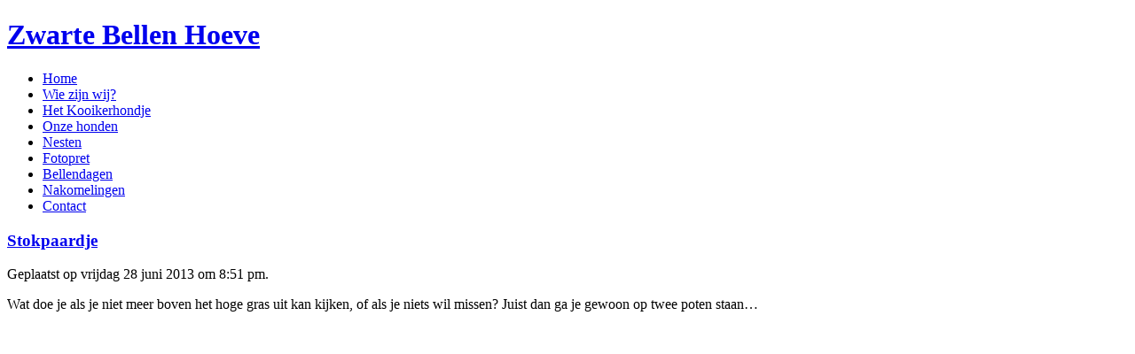

--- FILE ---
content_type: text/html; charset=UTF-8
request_url: https://www.zwartebellenhoeve.nl/blog/stokpaardje/
body_size: 7675
content:
<!doctype html> <!--[if lt IE 7]> <html class="no-js ie6 oldie" lang="nl-NL"> <![endif]--> <!--[if IE 7]>    <html class="no-js ie7 oldie" lang="nl-NL"> <![endif]--> <!--[if IE 8]>    <html class="no-js ie8 oldie" lang="nl-NL"> <![endif]--> <!--[if gt IE 8]><!--> <html class="no-js" lang="nl-NL"> <!--<![endif]--><head><meta charset="utf-8"><title>Stokpaardje | Zwarte Bellen Hoeve</title><link rel="stylesheet" href="https://www.zwartebellenhoeve.nl/wp-content/cache/min/1/7d84c4051c3bbe95b6d09c0f4c9be428.css" data-minify="1" /><meta name="viewport" content="width=device-width,initial-scale=1"><meta name="author" content="Inuit Internet Diensten"><link href='http://fonts.googleapis.com/css?family=Handlee' rel='stylesheet' type='text/css'><link rel="alternate" type="application/rss+xml" title="Zwarte Bellen Hoeve Feed" href="https://www.zwartebellenhoeve.nl/feed/"> <script src="/wp-content/themes/roots/js/libs/modernizr-2.0.6.min.js" defer></script> <script src="//ajax.googleapis.com/ajax/libs/jquery/1.10.2/jquery.min.js"></script> <script>window.jQuery || document.write('<script src="/wp-content/themes/roots/js/libs/jquery-1.10.2.min.js" defer><\/script>')</script> <meta name='robots' content='index, follow, max-image-preview:large, max-snippet:-1, max-video-preview:-1' /><style>img:is([sizes="auto" i],[sizes^="auto," i]){contain-intrinsic-size:3000px 1500px}</style><meta name="description" content="Wat doe je als je niet meer boven het hoge gras uit kan kijken, of als je niets wil missen? Juist dan ga je gewoon op twee poten staan... &nbsp;          " /><link rel="canonical" href="https://www.zwartebellenhoeve.nl/blog/stokpaardje/" /><meta property="og:locale" content="nl_NL" /><meta property="og:type" content="article" /><meta property="og:title" content="Stokpaardje | Zwarte Bellen Hoeve" /><meta property="og:description" content="Wat doe je als je niet meer boven het hoge gras uit kan kijken, of als je niets wil missen? Juist dan ga je gewoon op twee poten staan... &nbsp;          " /><meta property="og:url" content="https://www.zwartebellenhoeve.nl/blog/stokpaardje/" /><meta property="og:site_name" content="Zwarte Bellen Hoeve" /><meta property="article:modified_time" content="2013-10-25T12:36:25+00:00" /><meta property="og:image" content="http://www.zwartebellenhoeve.nl/wp-content/uploads/2013-2806-081.jpg" /> <script type="application/ld+json" class="yoast-schema-graph">{"@context":"https://schema.org","@graph":[{"@type":"WebPage","@id":"https://www.zwartebellenhoeve.nl/blog/stokpaardje/","url":"https://www.zwartebellenhoeve.nl/blog/stokpaardje/","name":"Stokpaardje | Zwarte Bellen Hoeve","isPartOf":{"@id":"https://www.zwartebellenhoeve.nl/#website"},"primaryImageOfPage":{"@id":"https://www.zwartebellenhoeve.nl/blog/stokpaardje/#primaryimage"},"image":{"@id":"https://www.zwartebellenhoeve.nl/blog/stokpaardje/#primaryimage"},"thumbnailUrl":"http://www.zwartebellenhoeve.nl/wp-content/uploads/2013-2806-081.jpg","datePublished":"2013-06-28T18:51:45+00:00","dateModified":"2013-10-25T12:36:25+00:00","description":"Wat doe je als je niet meer boven het hoge gras uit kan kijken, of als je niets wil missen? Juist dan ga je gewoon op twee poten staan... &nbsp;          ","breadcrumb":{"@id":"https://www.zwartebellenhoeve.nl/blog/stokpaardje/#breadcrumb"},"inLanguage":"nl-NL","potentialAction":[{"@type":"ReadAction","target":["https://www.zwartebellenhoeve.nl/blog/stokpaardje/"]}]},{"@type":"ImageObject","inLanguage":"nl-NL","@id":"https://www.zwartebellenhoeve.nl/blog/stokpaardje/#primaryimage","url":"/wp-content/uploads/2013-2806-081.jpg","contentUrl":"/wp-content/uploads/2013-2806-081.jpg","width":500,"height":333},{"@type":"BreadcrumbList","@id":"https://www.zwartebellenhoeve.nl/blog/stokpaardje/#breadcrumb","itemListElement":[{"@type":"ListItem","position":1,"name":"Home","item":"https://www.zwartebellenhoeve.nl/"},{"@type":"ListItem","position":2,"name":"Blog","item":"https://www.zwartebellenhoeve.nl/blog/"},{"@type":"ListItem","position":3,"name":"Stokpaardje"}]},{"@type":"WebSite","@id":"https://www.zwartebellenhoeve.nl/#website","url":"https://www.zwartebellenhoeve.nl/","name":"Zwarte Bellen Hoeve","description":"Zwarte Bellen Hoeve","potentialAction":[{"@type":"SearchAction","target":{"@type":"EntryPoint","urlTemplate":"https://www.zwartebellenhoeve.nl/?s={search_term_string}"},"query-input":{"@type":"PropertyValueSpecification","valueRequired":true,"valueName":"search_term_string"}}],"inLanguage":"nl-NL"}]}</script> <style id='wp-emoji-styles-inline-css' type='text/css'>img.wp-smiley,img.emoji{display:inline!important;border:none!important;box-shadow:none!important;height:1em!important;width:1em!important;margin:0 0.07em!important;vertical-align:-0.1em!important;background:none!important;padding:0!important}</style><style id='classic-theme-styles-inline-css' type='text/css'>
/*! This file is auto-generated */
.wp-block-button__link{color:#fff;background-color:#32373c;border-radius:9999px;box-shadow:none;text-decoration:none;padding:calc(.667em + 2px) calc(1.333em + 2px);font-size:1.125em}.wp-block-file__button{background:#32373c;color:#fff;text-decoration:none}</style><style id='global-styles-inline-css' type='text/css'>:root{--wp--preset--aspect-ratio--square:1;--wp--preset--aspect-ratio--4-3:4/3;--wp--preset--aspect-ratio--3-4:3/4;--wp--preset--aspect-ratio--3-2:3/2;--wp--preset--aspect-ratio--2-3:2/3;--wp--preset--aspect-ratio--16-9:16/9;--wp--preset--aspect-ratio--9-16:9/16;--wp--preset--color--black:#000;--wp--preset--color--cyan-bluish-gray:#abb8c3;--wp--preset--color--white:#fff;--wp--preset--color--pale-pink:#f78da7;--wp--preset--color--vivid-red:#cf2e2e;--wp--preset--color--luminous-vivid-orange:#ff6900;--wp--preset--color--luminous-vivid-amber:#fcb900;--wp--preset--color--light-green-cyan:#7bdcb5;--wp--preset--color--vivid-green-cyan:#00d084;--wp--preset--color--pale-cyan-blue:#8ed1fc;--wp--preset--color--vivid-cyan-blue:#0693e3;--wp--preset--color--vivid-purple:#9b51e0;--wp--preset--gradient--vivid-cyan-blue-to-vivid-purple:linear-gradient(135deg,rgba(6,147,227,1) 0%,rgb(155,81,224) 100%);--wp--preset--gradient--light-green-cyan-to-vivid-green-cyan:linear-gradient(135deg,rgb(122,220,180) 0%,rgb(0,208,130) 100%);--wp--preset--gradient--luminous-vivid-amber-to-luminous-vivid-orange:linear-gradient(135deg,rgba(252,185,0,1) 0%,rgba(255,105,0,1) 100%);--wp--preset--gradient--luminous-vivid-orange-to-vivid-red:linear-gradient(135deg,rgba(255,105,0,1) 0%,rgb(207,46,46) 100%);--wp--preset--gradient--very-light-gray-to-cyan-bluish-gray:linear-gradient(135deg,rgb(238,238,238) 0%,rgb(169,184,195) 100%);--wp--preset--gradient--cool-to-warm-spectrum:linear-gradient(135deg,rgb(74,234,220) 0%,rgb(151,120,209) 20%,rgb(207,42,186) 40%,rgb(238,44,130) 60%,rgb(251,105,98) 80%,rgb(254,248,76) 100%);--wp--preset--gradient--blush-light-purple:linear-gradient(135deg,rgb(255,206,236) 0%,rgb(152,150,240) 100%);--wp--preset--gradient--blush-bordeaux:linear-gradient(135deg,rgb(254,205,165) 0%,rgb(254,45,45) 50%,rgb(107,0,62) 100%);--wp--preset--gradient--luminous-dusk:linear-gradient(135deg,rgb(255,203,112) 0%,rgb(199,81,192) 50%,rgb(65,88,208) 100%);--wp--preset--gradient--pale-ocean:linear-gradient(135deg,rgb(255,245,203) 0%,rgb(182,227,212) 50%,rgb(51,167,181) 100%);--wp--preset--gradient--electric-grass:linear-gradient(135deg,rgb(202,248,128) 0%,rgb(113,206,126) 100%);--wp--preset--gradient--midnight:linear-gradient(135deg,rgb(2,3,129) 0%,rgb(40,116,252) 100%);--wp--preset--font-size--small:13px;--wp--preset--font-size--medium:20px;--wp--preset--font-size--large:36px;--wp--preset--font-size--x-large:42px;--wp--preset--spacing--20:.44rem;--wp--preset--spacing--30:.67rem;--wp--preset--spacing--40:1rem;--wp--preset--spacing--50:1.5rem;--wp--preset--spacing--60:2.25rem;--wp--preset--spacing--70:3.38rem;--wp--preset--spacing--80:5.06rem;--wp--preset--shadow--natural:6px 6px 9px rgba(0,0,0,.2);--wp--preset--shadow--deep:12px 12px 50px rgba(0,0,0,.4);--wp--preset--shadow--sharp:6px 6px 0 rgba(0,0,0,.2);--wp--preset--shadow--outlined:6px 6px 0 -3px rgba(255,255,255,1),6px 6px rgba(0,0,0,1);--wp--preset--shadow--crisp:6px 6px 0 rgba(0,0,0,1)}:where(.is-layout-flex){gap:.5em}:where(.is-layout-grid){gap:.5em}body .is-layout-flex{display:flex}.is-layout-flex{flex-wrap:wrap;align-items:center}.is-layout-flex>:is(*,div){margin:0}body .is-layout-grid{display:grid}.is-layout-grid>:is(*,div){margin:0}:where(.wp-block-columns.is-layout-flex){gap:2em}:where(.wp-block-columns.is-layout-grid){gap:2em}:where(.wp-block-post-template.is-layout-flex){gap:1.25em}:where(.wp-block-post-template.is-layout-grid){gap:1.25em}.has-black-color{color:var(--wp--preset--color--black)!important}.has-cyan-bluish-gray-color{color:var(--wp--preset--color--cyan-bluish-gray)!important}.has-white-color{color:var(--wp--preset--color--white)!important}.has-pale-pink-color{color:var(--wp--preset--color--pale-pink)!important}.has-vivid-red-color{color:var(--wp--preset--color--vivid-red)!important}.has-luminous-vivid-orange-color{color:var(--wp--preset--color--luminous-vivid-orange)!important}.has-luminous-vivid-amber-color{color:var(--wp--preset--color--luminous-vivid-amber)!important}.has-light-green-cyan-color{color:var(--wp--preset--color--light-green-cyan)!important}.has-vivid-green-cyan-color{color:var(--wp--preset--color--vivid-green-cyan)!important}.has-pale-cyan-blue-color{color:var(--wp--preset--color--pale-cyan-blue)!important}.has-vivid-cyan-blue-color{color:var(--wp--preset--color--vivid-cyan-blue)!important}.has-vivid-purple-color{color:var(--wp--preset--color--vivid-purple)!important}.has-black-background-color{background-color:var(--wp--preset--color--black)!important}.has-cyan-bluish-gray-background-color{background-color:var(--wp--preset--color--cyan-bluish-gray)!important}.has-white-background-color{background-color:var(--wp--preset--color--white)!important}.has-pale-pink-background-color{background-color:var(--wp--preset--color--pale-pink)!important}.has-vivid-red-background-color{background-color:var(--wp--preset--color--vivid-red)!important}.has-luminous-vivid-orange-background-color{background-color:var(--wp--preset--color--luminous-vivid-orange)!important}.has-luminous-vivid-amber-background-color{background-color:var(--wp--preset--color--luminous-vivid-amber)!important}.has-light-green-cyan-background-color{background-color:var(--wp--preset--color--light-green-cyan)!important}.has-vivid-green-cyan-background-color{background-color:var(--wp--preset--color--vivid-green-cyan)!important}.has-pale-cyan-blue-background-color{background-color:var(--wp--preset--color--pale-cyan-blue)!important}.has-vivid-cyan-blue-background-color{background-color:var(--wp--preset--color--vivid-cyan-blue)!important}.has-vivid-purple-background-color{background-color:var(--wp--preset--color--vivid-purple)!important}.has-black-border-color{border-color:var(--wp--preset--color--black)!important}.has-cyan-bluish-gray-border-color{border-color:var(--wp--preset--color--cyan-bluish-gray)!important}.has-white-border-color{border-color:var(--wp--preset--color--white)!important}.has-pale-pink-border-color{border-color:var(--wp--preset--color--pale-pink)!important}.has-vivid-red-border-color{border-color:var(--wp--preset--color--vivid-red)!important}.has-luminous-vivid-orange-border-color{border-color:var(--wp--preset--color--luminous-vivid-orange)!important}.has-luminous-vivid-amber-border-color{border-color:var(--wp--preset--color--luminous-vivid-amber)!important}.has-light-green-cyan-border-color{border-color:var(--wp--preset--color--light-green-cyan)!important}.has-vivid-green-cyan-border-color{border-color:var(--wp--preset--color--vivid-green-cyan)!important}.has-pale-cyan-blue-border-color{border-color:var(--wp--preset--color--pale-cyan-blue)!important}.has-vivid-cyan-blue-border-color{border-color:var(--wp--preset--color--vivid-cyan-blue)!important}.has-vivid-purple-border-color{border-color:var(--wp--preset--color--vivid-purple)!important}.has-vivid-cyan-blue-to-vivid-purple-gradient-background{background:var(--wp--preset--gradient--vivid-cyan-blue-to-vivid-purple)!important}.has-light-green-cyan-to-vivid-green-cyan-gradient-background{background:var(--wp--preset--gradient--light-green-cyan-to-vivid-green-cyan)!important}.has-luminous-vivid-amber-to-luminous-vivid-orange-gradient-background{background:var(--wp--preset--gradient--luminous-vivid-amber-to-luminous-vivid-orange)!important}.has-luminous-vivid-orange-to-vivid-red-gradient-background{background:var(--wp--preset--gradient--luminous-vivid-orange-to-vivid-red)!important}.has-very-light-gray-to-cyan-bluish-gray-gradient-background{background:var(--wp--preset--gradient--very-light-gray-to-cyan-bluish-gray)!important}.has-cool-to-warm-spectrum-gradient-background{background:var(--wp--preset--gradient--cool-to-warm-spectrum)!important}.has-blush-light-purple-gradient-background{background:var(--wp--preset--gradient--blush-light-purple)!important}.has-blush-bordeaux-gradient-background{background:var(--wp--preset--gradient--blush-bordeaux)!important}.has-luminous-dusk-gradient-background{background:var(--wp--preset--gradient--luminous-dusk)!important}.has-pale-ocean-gradient-background{background:var(--wp--preset--gradient--pale-ocean)!important}.has-electric-grass-gradient-background{background:var(--wp--preset--gradient--electric-grass)!important}.has-midnight-gradient-background{background:var(--wp--preset--gradient--midnight)!important}.has-small-font-size{font-size:var(--wp--preset--font-size--small)!important}.has-medium-font-size{font-size:var(--wp--preset--font-size--medium)!important}.has-large-font-size{font-size:var(--wp--preset--font-size--large)!important}.has-x-large-font-size{font-size:var(--wp--preset--font-size--x-large)!important}:where(.wp-block-post-template.is-layout-flex){gap:1.25em}:where(.wp-block-post-template.is-layout-grid){gap:1.25em}:where(.wp-block-columns.is-layout-flex){gap:2em}:where(.wp-block-columns.is-layout-grid){gap:2em}:root :where(.wp-block-pullquote){font-size:1.5em;line-height:1.6}</style><style id='rocket-lazyload-inline-css' type='text/css'>.rll-youtube-player{position:relative;padding-bottom:56.23%;height:0;overflow:hidden;max-width:100%}.rll-youtube-player iframe{position:absolute;top:0;left:0;width:100%;height:100%;z-index:100;background:0 0}.rll-youtube-player img{bottom:0;display:block;left:0;margin:auto;max-width:100%;width:100%;position:absolute;right:0;top:0;border:none;height:auto;cursor:pointer;-webkit-transition:.4s all;-moz-transition:.4s all;transition:.4s all}.rll-youtube-player img:hover{-webkit-filter:brightness(75%)}.rll-youtube-player .play{height:72px;width:72px;left:50%;top:50%;margin-left:-36px;margin-top:-36px;position:absolute;background:url(https://www.zwartebellenhoeve.nl/wp-content/plugins/wp-rocket/assets/img/youtube.png) no-repeat;cursor:pointer}</style><link rel="https://api.w.org/" href="https://www.zwartebellenhoeve.nl/wp-json/" /><link rel="alternate" title="JSON" type="application/json" href="https://www.zwartebellenhoeve.nl/wp-json/wp/v2/blog/2493" /><link rel="canonical" href="https://www.zwartebellenhoeve.nl/blog/stokpaardje/"><style type="text/css" id="wp-custom-css">.gfield--type-honeypot{display:none}</style><noscript><style id="rocket-lazyload-nojs-css">.rll-youtube-player,[data-lazy-src]{display:none!important}</style></noscript> <script data-minify="1" defer src="https://www.zwartebellenhoeve.nl/wp-content/cache/min/1/wp-content/themes/roots/js/libs/flexslider-56254b2a1072c87255c84e5f19bb661e.js"></script> <script data-minify="1" defer src="https://www.zwartebellenhoeve.nl/wp-content/cache/min/1/wp-content/themes/roots/js/plugins-1da882edcab12beffd15402b79c0eec0.js"></script> <script data-minify="1" defer src="https://www.zwartebellenhoeve.nl/wp-content/cache/min/1/wp-content/themes/roots/js/script-2c1dd219a5e9e37866f8242d69933958.js"></script> </head><body class="wp-singular blog-template-default single single-blog postid-2493 wp-theme-roots geen-categorie"><div id="outerwrapper"><div id="wrapper"><div id="container-wrapper"><div id="container-top"> <a href="https://www.zwartebellenhoeve.nl" class="logolink"><h1>Zwarte Bellen Hoeve</h1></a><div id="menu"><nav id="nav-main" role="navigation"><ul id="menu-primary-navigation" class="menu"><li id="menu-home"><a href="/">Home</a></li><li id="menu-wie-zijn-wij"><a href="/wie-zijn-wij/">Wie zijn wij?</a></li><li id="menu-het-kooikerhondje"><a href="/het-kooikerhondje/">Het Kooikerhondje</a></li><li id="menu-onze-honden"><a href="/onze-honden/">Onze honden</a></li><li id="menu-nesten"><a href="/nesten/">Nesten</a></li><li id="menu-fotopret"><a href="/fotopret/">Fotopret</a></li><li id="menu-bellendagen"><a href="/bellendagen/">Bellendagen</a></li><li id="menu-nakomelingen"><a href="/nakomelingen/">Nakomelingen</a></li><li id="menu-contact"><a href="/contact/">Contact</a></li></ul></nav></div></div><div id="container"><div id="content-wrapper"><div id="content" class="span-24 section"><div id="main" class="span-14 append-1 column" role="main"><div class="container"><article id="post-2493" class="clearfix"><header><h3><a class="leesmeer" href="/blog/stokpaardje/">Stokpaardje</a></h3><div class="date"><time class="updated" datetime="2013-06-28T20:51:45+02:00" pubdate>Geplaatst op vrijdag 28 juni 2013 om 8:51 pm.</time></div></header><div class="entry-content"><p>Wat doe je als je niet meer boven het hoge gras uit kan kijken, of als je niets wil missen? Juist dan ga je gewoon op twee poten staan&#8230;</p><p>&nbsp;</p><p style="text-align: center;"><img fetchpriority="high" decoding="async" class="alignnone size-full wp-image-2851" alt="2013-2806-08" src="data:image/svg+xml,%3Csvg%20xmlns='http://www.w3.org/2000/svg'%20viewBox='0%200%20500%20333'%3E%3C/svg%3E" width="500" height="333" data-lazy-srcset="https://www.zwartebellenhoeve.nl/wp-content/uploads/2013-2806-081.jpg 500w, https://www.zwartebellenhoeve.nl/wp-content/uploads/2013-2806-081-300x199.jpg 300w, https://www.zwartebellenhoeve.nl/wp-content/uploads/2013-2806-081-150x99.jpg 150w" data-lazy-sizes="(max-width: 500px) 100vw, 500px" data-lazy-src="http://www.zwartebellenhoeve.nl/wp-content/uploads/2013-2806-081.jpg" /><noscript><img fetchpriority="high" decoding="async" class="alignnone size-full wp-image-2851" alt="2013-2806-08" src="http://www.zwartebellenhoeve.nl/wp-content/uploads/2013-2806-081.jpg" width="500" height="333" srcset="https://www.zwartebellenhoeve.nl/wp-content/uploads/2013-2806-081.jpg 500w, https://www.zwartebellenhoeve.nl/wp-content/uploads/2013-2806-081-300x199.jpg 300w, https://www.zwartebellenhoeve.nl/wp-content/uploads/2013-2806-081-150x99.jpg 150w" sizes="(max-width: 500px) 100vw, 500px" /></noscript></p><p style="text-align: center;"> </p><p style="text-align: center;"><img decoding="async" class="alignnone size-full wp-image-2850" alt="2013-2806-07" src="data:image/svg+xml,%3Csvg%20xmlns='http://www.w3.org/2000/svg'%20viewBox='0%200%20500%20333'%3E%3C/svg%3E" width="500" height="333" data-lazy-srcset="https://www.zwartebellenhoeve.nl/wp-content/uploads/2013-2806-071.jpg 500w, https://www.zwartebellenhoeve.nl/wp-content/uploads/2013-2806-071-300x199.jpg 300w, https://www.zwartebellenhoeve.nl/wp-content/uploads/2013-2806-071-150x99.jpg 150w" data-lazy-sizes="(max-width: 500px) 100vw, 500px" data-lazy-src="http://www.zwartebellenhoeve.nl/wp-content/uploads/2013-2806-071.jpg" /><noscript><img decoding="async" class="alignnone size-full wp-image-2850" alt="2013-2806-07" src="http://www.zwartebellenhoeve.nl/wp-content/uploads/2013-2806-071.jpg" width="500" height="333" srcset="https://www.zwartebellenhoeve.nl/wp-content/uploads/2013-2806-071.jpg 500w, https://www.zwartebellenhoeve.nl/wp-content/uploads/2013-2806-071-300x199.jpg 300w, https://www.zwartebellenhoeve.nl/wp-content/uploads/2013-2806-071-150x99.jpg 150w" sizes="(max-width: 500px) 100vw, 500px" /></noscript></p><p style="text-align: center;"> </p><p style="text-align: center;"><img decoding="async" class="alignnone size-full wp-image-2849" alt="2013-2806-06" src="data:image/svg+xml,%3Csvg%20xmlns='http://www.w3.org/2000/svg'%20viewBox='0%200%20500%20333'%3E%3C/svg%3E" width="500" height="333" data-lazy-srcset="https://www.zwartebellenhoeve.nl/wp-content/uploads/2013-2806-061.jpg 500w, https://www.zwartebellenhoeve.nl/wp-content/uploads/2013-2806-061-300x199.jpg 300w, https://www.zwartebellenhoeve.nl/wp-content/uploads/2013-2806-061-150x99.jpg 150w" data-lazy-sizes="(max-width: 500px) 100vw, 500px" data-lazy-src="http://www.zwartebellenhoeve.nl/wp-content/uploads/2013-2806-061.jpg" /><noscript><img decoding="async" class="alignnone size-full wp-image-2849" alt="2013-2806-06" src="http://www.zwartebellenhoeve.nl/wp-content/uploads/2013-2806-061.jpg" width="500" height="333" srcset="https://www.zwartebellenhoeve.nl/wp-content/uploads/2013-2806-061.jpg 500w, https://www.zwartebellenhoeve.nl/wp-content/uploads/2013-2806-061-300x199.jpg 300w, https://www.zwartebellenhoeve.nl/wp-content/uploads/2013-2806-061-150x99.jpg 150w" sizes="(max-width: 500px) 100vw, 500px" /></noscript></p><p style="text-align: center;"> </p><p style="text-align: center;"><img loading="lazy" decoding="async" class="alignnone size-full wp-image-2848" alt="2013-2806-05" src="data:image/svg+xml,%3Csvg%20xmlns='http://www.w3.org/2000/svg'%20viewBox='0%200%20500%20333'%3E%3C/svg%3E" width="500" height="333" data-lazy-srcset="https://www.zwartebellenhoeve.nl/wp-content/uploads/2013-2806-051.jpg 500w, https://www.zwartebellenhoeve.nl/wp-content/uploads/2013-2806-051-300x199.jpg 300w, https://www.zwartebellenhoeve.nl/wp-content/uploads/2013-2806-051-150x99.jpg 150w" data-lazy-sizes="auto, (max-width: 500px) 100vw, 500px" data-lazy-src="http://www.zwartebellenhoeve.nl/wp-content/uploads/2013-2806-051.jpg" /><noscript><img loading="lazy" decoding="async" class="alignnone size-full wp-image-2848" alt="2013-2806-05" src="http://www.zwartebellenhoeve.nl/wp-content/uploads/2013-2806-051.jpg" width="500" height="333" srcset="https://www.zwartebellenhoeve.nl/wp-content/uploads/2013-2806-051.jpg 500w, https://www.zwartebellenhoeve.nl/wp-content/uploads/2013-2806-051-300x199.jpg 300w, https://www.zwartebellenhoeve.nl/wp-content/uploads/2013-2806-051-150x99.jpg 150w" sizes="auto, (max-width: 500px) 100vw, 500px" /></noscript></p><p style="text-align: center;"> </p><p style="text-align: center;"><img loading="lazy" decoding="async" class="alignnone size-full wp-image-2847" alt="2013-2806-04" src="data:image/svg+xml,%3Csvg%20xmlns='http://www.w3.org/2000/svg'%20viewBox='0%200%20500%20333'%3E%3C/svg%3E" width="500" height="333" data-lazy-srcset="https://www.zwartebellenhoeve.nl/wp-content/uploads/2013-2806-041.jpg 500w, https://www.zwartebellenhoeve.nl/wp-content/uploads/2013-2806-041-300x199.jpg 300w, https://www.zwartebellenhoeve.nl/wp-content/uploads/2013-2806-041-150x99.jpg 150w" data-lazy-sizes="auto, (max-width: 500px) 100vw, 500px" data-lazy-src="http://www.zwartebellenhoeve.nl/wp-content/uploads/2013-2806-041.jpg" /><noscript><img loading="lazy" decoding="async" class="alignnone size-full wp-image-2847" alt="2013-2806-04" src="http://www.zwartebellenhoeve.nl/wp-content/uploads/2013-2806-041.jpg" width="500" height="333" srcset="https://www.zwartebellenhoeve.nl/wp-content/uploads/2013-2806-041.jpg 500w, https://www.zwartebellenhoeve.nl/wp-content/uploads/2013-2806-041-300x199.jpg 300w, https://www.zwartebellenhoeve.nl/wp-content/uploads/2013-2806-041-150x99.jpg 150w" sizes="auto, (max-width: 500px) 100vw, 500px" /></noscript></p><p style="text-align: center;"> </p><p style="text-align: center;"><img loading="lazy" decoding="async" class="alignnone size-full wp-image-2846" alt="2013-2806-03" src="data:image/svg+xml,%3Csvg%20xmlns='http://www.w3.org/2000/svg'%20viewBox='0%200%20333%20500'%3E%3C/svg%3E" width="333" height="500" data-lazy-srcset="https://www.zwartebellenhoeve.nl/wp-content/uploads/2013-2806-031.jpg 333w, https://www.zwartebellenhoeve.nl/wp-content/uploads/2013-2806-031-199x300.jpg 199w, https://www.zwartebellenhoeve.nl/wp-content/uploads/2013-2806-031-99x150.jpg 99w" data-lazy-sizes="auto, (max-width: 333px) 100vw, 333px" data-lazy-src="http://www.zwartebellenhoeve.nl/wp-content/uploads/2013-2806-031.jpg" /><noscript><img loading="lazy" decoding="async" class="alignnone size-full wp-image-2846" alt="2013-2806-03" src="http://www.zwartebellenhoeve.nl/wp-content/uploads/2013-2806-031.jpg" width="333" height="500" srcset="https://www.zwartebellenhoeve.nl/wp-content/uploads/2013-2806-031.jpg 333w, https://www.zwartebellenhoeve.nl/wp-content/uploads/2013-2806-031-199x300.jpg 199w, https://www.zwartebellenhoeve.nl/wp-content/uploads/2013-2806-031-99x150.jpg 99w" sizes="auto, (max-width: 333px) 100vw, 333px" /></noscript></p><p style="text-align: center;"> </p><p style="text-align: center;"><img loading="lazy" decoding="async" class="alignnone size-full wp-image-2845" alt="2013-2806-02" src="data:image/svg+xml,%3Csvg%20xmlns='http://www.w3.org/2000/svg'%20viewBox='0%200%20333%20500'%3E%3C/svg%3E" width="333" height="500" data-lazy-srcset="https://www.zwartebellenhoeve.nl/wp-content/uploads/2013-2806-021.jpg 333w, https://www.zwartebellenhoeve.nl/wp-content/uploads/2013-2806-021-199x300.jpg 199w, https://www.zwartebellenhoeve.nl/wp-content/uploads/2013-2806-021-99x150.jpg 99w" data-lazy-sizes="auto, (max-width: 333px) 100vw, 333px" data-lazy-src="http://www.zwartebellenhoeve.nl/wp-content/uploads/2013-2806-021.jpg" /><noscript><img loading="lazy" decoding="async" class="alignnone size-full wp-image-2845" alt="2013-2806-02" src="http://www.zwartebellenhoeve.nl/wp-content/uploads/2013-2806-021.jpg" width="333" height="500" srcset="https://www.zwartebellenhoeve.nl/wp-content/uploads/2013-2806-021.jpg 333w, https://www.zwartebellenhoeve.nl/wp-content/uploads/2013-2806-021-199x300.jpg 199w, https://www.zwartebellenhoeve.nl/wp-content/uploads/2013-2806-021-99x150.jpg 99w" sizes="auto, (max-width: 333px) 100vw, 333px" /></noscript></p><p style="text-align: center;"> </p><p style="text-align: center;"><img loading="lazy" decoding="async" class="alignnone size-full wp-image-2844" alt="2013-2806-01" src="data:image/svg+xml,%3Csvg%20xmlns='http://www.w3.org/2000/svg'%20viewBox='0%200%20500%20333'%3E%3C/svg%3E" width="500" height="333" data-lazy-srcset="https://www.zwartebellenhoeve.nl/wp-content/uploads/2013-2806-011.jpg 500w, https://www.zwartebellenhoeve.nl/wp-content/uploads/2013-2806-011-300x199.jpg 300w, https://www.zwartebellenhoeve.nl/wp-content/uploads/2013-2806-011-150x99.jpg 150w" data-lazy-sizes="auto, (max-width: 500px) 100vw, 500px" data-lazy-src="http://www.zwartebellenhoeve.nl/wp-content/uploads/2013-2806-011.jpg" /><noscript><img loading="lazy" decoding="async" class="alignnone size-full wp-image-2844" alt="2013-2806-01" src="http://www.zwartebellenhoeve.nl/wp-content/uploads/2013-2806-011.jpg" width="500" height="333" srcset="https://www.zwartebellenhoeve.nl/wp-content/uploads/2013-2806-011.jpg 500w, https://www.zwartebellenhoeve.nl/wp-content/uploads/2013-2806-011-300x199.jpg 300w, https://www.zwartebellenhoeve.nl/wp-content/uploads/2013-2806-011-150x99.jpg 150w" sizes="auto, (max-width: 500px) 100vw, 500px" /></noscript></p></div> <br /><section id="respond"><h1>Reageer</h1><p class="cancel-comment-reply"><a rel="nofollow" id="cancel-comment-reply-link" href="/blog/stokpaardje/#respond" style="display:none;">Klik hier om je antwoord te annuleren.</a></p><form action="http://www.zwartebellenhoeve.nl/wp-comments-post.php" method="post" id="commentform"><p> <label for="author">Naam(verplicht)</label><br /> <input type="text" class="text" name="author" id="author" value="" size="22" tabindex="1" aria-required='true'></p><p> <label for="email">E-mail (wordt niet gepubliceerd)(verplicht)</label><br /> <input type="email" class="text" name="email" id="email" value="" size="22" tabindex="2" aria-required='true'></p><p> <label for="url">Website</label><br /> <input type="url" class="text" name="url" id="url" value="" size="22" tabindex="3"></p><p> <label for="comment">Reactie</label><br /><textarea name="comment" id="comment" tabindex="4"></textarea></p><br /> <input type='hidden' name='comment_post_ID' value='2493' id='comment_post_ID'> <input type='hidden' name='comment_parent' id='comment_parent' value='0'><p class="cptch_block"><span class="cptch_wrap cptch_ajax_wrap" data-cptch-form="wp_comments" data-cptch-input="cptch_number" data-cptch-class="cptch_wp_comments"> <noscript>In order to pass the CAPTCHA please enable JavaScript</noscript> </span></p> <br /><p><input name="submit" class="button" type="submit" id="submit" tabindex="5" value="Reactie versturen"></p></form></section></article></div></div><aside id="sidebar" class="span-8 prepend-1 last column" role="complementary"><div class="container"><h3>Laatste berichten</h3><ul class="blog-list dashed"><li class="clearfix"> <a class="leesmeer readmore clearfixboth" href="/blog/geboren/"><h4>Geboren&#8230;</h4></a></li><li class="clearfix"> <a class="leesmeer readmore clearfixboth" href="/blog/twijfels/"><h4>Twijfels</h4></a></li><li class="clearfix"> <a class="leesmeer readmore clearfixboth" href="/blog/zonnig-dagje-belgie/"><h4>Zonnig dagje België</h4></a></li><li class="clearfix"> <a class="leesmeer readmore clearfixboth" href="/blog/coraltjesmiddag/"><h4>Coraltjesmiddag&#8230;</h4></a></li><li class="clearfix"> <a class="leesmeer readmore clearfixboth" href="/blog/verkering/"><h4>Verkering</h4></a></li><li class="clearfix"> <a class="leesmeer readmore clearfixboth" href="/blog/dag-coco-en-claire/"><h4>Dag Coco en Claire</h4></a></li><li class="clearfix"> <a class="leesmeer readmore clearfixboth" href="/blog/dag-camile-en-ciep/"><h4>Dag Camile en Ciep</h4></a></li><li class="clearfix"> <a class="leesmeer readmore clearfixboth" href="/blog/dag-carina/"><h4>Dag Carina</h4></a></li><li class="clearfix"> <a class="leesmeer readmore clearfixboth" href="/blog/dag-cinty/"><h4>Dag Cinty</h4></a></li><li class="clearfix"> <a class="leesmeer readmore clearfixboth" href="/blog/dag-cobus/"><h4>Dag Cobus</h4></a></li></ul><form role="search" method="get" id="searchform" action="https://www.zwartebellenhoeve.nl/"> <label class="visuallyhidden" for="s">Zoek naar:</label> <input type="text" value="" name="s" id="s" placeholder="Zoeken in blog"> <i class="fa fa-search"></i> <input type="submit" id="searchsubmit" value="Zoeken" class="button"></form><br /><h3>Maand archieven</h3><ul class="blog-list dashed"><li class="clearfix"> <a class="leesmeer readmore clearfixboth" href="https://www.zwartebellenhoeve.nl/blog-maand-archief/?jaar=2017&maand=augustus">Augustus 2017 (1)</a></li><li class="clearfix"> <a class="leesmeer readmore clearfixboth" href="https://www.zwartebellenhoeve.nl/blog-maand-archief/?jaar=2017&maand=juli">Juli 2017 (1)</a></li><li class="clearfix"> <a class="leesmeer readmore clearfixboth" href="https://www.zwartebellenhoeve.nl/blog-maand-archief/?jaar=2017&maand=juni">Juni 2017 (3)</a></li><li class="clearfix"> <a class="leesmeer readmore clearfixboth" href="https://www.zwartebellenhoeve.nl/blog-maand-archief/?jaar=2017&maand=maart">Maart 2017 (5)</a></li><li class="clearfix"> <a class="leesmeer readmore clearfixboth" href="https://www.zwartebellenhoeve.nl/blog-maand-archief/?jaar=2017&maand=februari">Februari 2017 (1)</a></li><li class="clearfix"> <a class="leesmeer readmore clearfixboth" href="https://www.zwartebellenhoeve.nl/blog-maand-archief/?jaar=2017&maand=januari">Januari 2017 (3)</a></li><li class="clearfix"> <a class="leesmeer readmore clearfixboth" href="https://www.zwartebellenhoeve.nl/blog-maand-archief/?jaar=2016&maand=december">December 2016 (3)</a></li><li class="clearfix"> <a class="leesmeer readmore clearfixboth" href="https://www.zwartebellenhoeve.nl/blog-maand-archief/?jaar=2016&maand=november">November 2016 (4)</a></li><li class="clearfix"> <a class="leesmeer readmore clearfixboth" href="https://www.zwartebellenhoeve.nl/blog-maand-archief/?jaar=2016&maand=oktober">Oktober 2016 (2)</a></li><li class="clearfix"> <a class="leesmeer readmore clearfixboth" href="https://www.zwartebellenhoeve.nl/blog-maand-archief/?jaar=2016&maand=september">September 2016 (1)</a></li><li class="clearfix"> <a class="leesmeer readmore clearfixboth" href="https://www.zwartebellenhoeve.nl/blog-maand-archief/?jaar=2016&maand=augustus">Augustus 2016 (1)</a></li><li class="clearfix"> <a class="leesmeer readmore clearfixboth" href="https://www.zwartebellenhoeve.nl/blog-maand-archief/?jaar=2016&maand=juli">Juli 2016 (3)</a></li></ul></div></aside></div></div></div><div id="container-bottom"></div></div><div id="footer-wrapper"><div id="footer">Copyright Margo Kleinjan 2004-2026 | <a href="#" title="Cookie voorkeuren" class="">Cookie voorkeuren</a> | <a href="/privacy-statement" title="Privacy statement" class="">Privacy statement</a></div></div> <script type="speculationrules">{"prefetch":[{"source":"document","where":{"and":[{"href_matches":"\/*"},{"not":{"href_matches":["\/wp-*.php","\/wp-admin\/*","\/wp-content\/uploads\/*","\/wp-content\/*","\/wp-content\/plugins\/*","\/wp-content\/themes\/roots\/*","\/*\\?(.+)"]}},{"not":{"selector_matches":"a[rel~=\"nofollow\"]"}},{"not":{"selector_matches":".no-prefetch, .no-prefetch a"}}]},"eagerness":"conservative"}]}</script> <script type="text/javascript" id="cptch_front_end_script-js-extra">/* <![CDATA[ */ var cptch_vars = {"nonce":"a535357f72","ajaxurl":"https:\/\/www.zwartebellenhoeve.nl\/wp-admin\/admin-ajax.php","enlarge":""}; /* ]]> */</script> <script data-minify="1" type="text/javascript" src="https://www.zwartebellenhoeve.nl/wp-content/cache/min/1/wp-content/plugins/captcha/js/front_end_script-0b8b33e35cb46f1e2be806f4b41bb1c6.js" id="cptch_front_end_script-js" defer></script> <script>window.lazyLoadOptions={elements_selector:"img[data-lazy-src],.rocket-lazyload,iframe[data-lazy-src]",data_src:"lazy-src",data_srcset:"lazy-srcset",data_sizes:"lazy-sizes",class_loading:"lazyloading",class_loaded:"lazyloaded",threshold:300,callback_loaded:function(element){if(element.tagName==="IFRAME"&&element.dataset.rocketLazyload=="fitvidscompatible"){if(element.classList.contains("lazyloaded")){if(typeof window.jQuery!="undefined"){if(jQuery.fn.fitVids){jQuery(element).parent().fitVids()}}}}}};window.addEventListener('LazyLoad::Initialized',function(e){var lazyLoadInstance=e.detail.instance;if(window.MutationObserver){var observer=new MutationObserver(function(mutations){var image_count=0;var iframe_count=0;var rocketlazy_count=0;mutations.forEach(function(mutation){for(i=0;i<mutation.addedNodes.length;i++){if(typeof mutation.addedNodes[i].getElementsByTagName!=='function'){return}
if(typeof mutation.addedNodes[i].getElementsByClassName!=='function'){return}
images=mutation.addedNodes[i].getElementsByTagName('img');is_image=mutation.addedNodes[i].tagName=="IMG";iframes=mutation.addedNodes[i].getElementsByTagName('iframe');is_iframe=mutation.addedNodes[i].tagName=="IFRAME";rocket_lazy=mutation.addedNodes[i].getElementsByClassName('rocket-lazyload');image_count+=images.length;iframe_count+=iframes.length;rocketlazy_count+=rocket_lazy.length;if(is_image){image_count+=1}
if(is_iframe){iframe_count+=1}}});if(image_count>0||iframe_count>0||rocketlazy_count>0){lazyLoadInstance.update()}});var b=document.getElementsByTagName("body")[0];var config={childList:!0,subtree:!0};observer.observe(b,config)}},!1)</script><script data-no-minify="1" async src="https://www.zwartebellenhoeve.nl/wp-content/plugins/wp-rocket/assets/js/lazyload/12.0/lazyload.min.js"></script><script>function lazyLoadThumb(e){var t='<img loading="lazy" data-lazy-src="https://i.ytimg.com/vi/ID/hqdefault.jpg" alt="" width="480" height="360"><noscript><img src="https://i.ytimg.com/vi/ID/hqdefault.jpg" alt="" width="480" height="360"></noscript>',a='<div class="play"></div>';return t.replace("ID",e)+a}function lazyLoadYoutubeIframe(){var e=document.createElement("iframe"),t="ID?autoplay=1";t+=0===this.dataset.query.length?'':'&'+this.dataset.query;e.setAttribute("src",t.replace("ID",this.dataset.src)),e.setAttribute("frameborder","0"),e.setAttribute("allowfullscreen","1"),e.setAttribute("allow", "accelerometer; autoplay; encrypted-media; gyroscope; picture-in-picture"),this.parentNode.replaceChild(e,this)}document.addEventListener("DOMContentLoaded",function(){var e,t,a=document.getElementsByClassName("rll-youtube-player");for(t=0;t<a.length;t++)e=document.createElement("div"),e.setAttribute("data-id",a[t].dataset.id),e.setAttribute("data-query", a[t].dataset.query),e.setAttribute("data-src", a[t].dataset.src),e.innerHTML=lazyLoadThumb(a[t].dataset.id),e.onclick=lazyLoadYoutubeIframe,a[t].appendChild(e)});</script> <!--[if lt IE 7]>
		<script defer src="//ajax.googleapis.com/ajax/libs/chrome-frame/1.0.3/CFInstall.min.js"></script>
		<script defer>window.attachEvent('onload',function(){CFInstall.check({mode:'overlay'})})</script>
	<![endif]--></div></div> <script language="JavaScript" type="text/javascript">var message="Copyright Margo Kleinjan";
///////////////////////////////////
/*
function clickIE4(){
if (event.button==2){
alert(message);
return false;
}
}
function clickNS4(e){
if (document.layers||document.getElementById&&!document.all){
if (e.which==2||e.which==3){
alert(message);
return false;
}
}
}
if (document.layers){
document.captureEvents(Event.MOUSEDOWN);
document.onmousedown=clickNS4;
}
else if (document.all&&!document.getElementById){
document.onmousedown=clickIE4;
}
document.oncontextmenu=new Function("alert(message);return false")
*/</script> </body></html>
<!-- This website is like a Rocket, isn't it? Performance optimized by WP Rocket. Learn more: https://wp-rocket.me -->